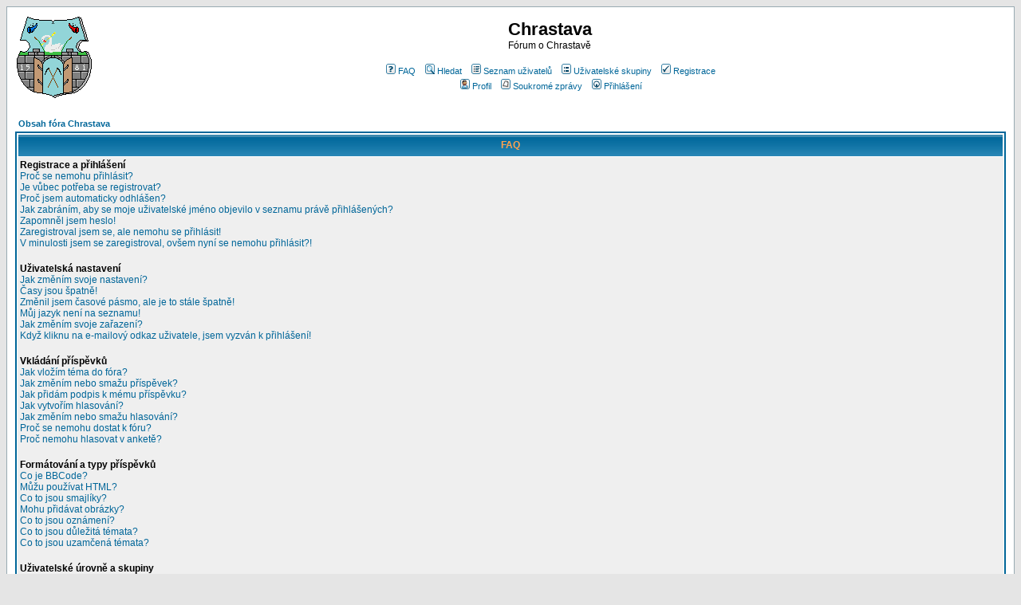

--- FILE ---
content_type: text/html
request_url: http://www.chrastava.cz/forum/faq.php?sid=23810a8e6eb419e480dde398a5860ed5
body_size: 49352
content:
<!DOCTYPE HTML PUBLIC "-//W3C//DTD HTML 4.01 Transitional//EN">
<html dir="ltr">
<head>
<meta http-equiv="Content-Type" content="text/html; charset=Windows-1250">
<meta http-equiv="Content-Style-Type" content="text/css">

<link rel="top" href="./index.php?sid=c589308dd9d42a3d13f88b726423e964" title="Obsah fóra Chrastava" />
<link rel="search" href="./search.php?sid=c589308dd9d42a3d13f88b726423e964" title="Hledat" />
<link rel="help" href="./faq.php?sid=c589308dd9d42a3d13f88b726423e964" title="FAQ" />
<link rel="author" href="./memberlist.php?sid=c589308dd9d42a3d13f88b726423e964" title="Seznam uživatelů" />

<title>Chrastava :: FAQ</title>
<!-- link rel="stylesheet" href="templates/subSilver/subSilver.css" type="text/css" -->
<style type="text/css">
<!--
/*
  The original subSilver Theme for phpBB version 2+
  Created by subBlue design
  http://www.subBlue.com

  NOTE: These CSS definitions are stored within the main page body so that you can use the phpBB2
  theme administration centre. When you have finalised your style you could cut the final CSS code
  and place it in an external file, deleting this section to save bandwidth.
*/

/* General page style. The scroll bar colours only visible in IE5.5+ */
body {
	background-color: #E5E5E5;
	scrollbar-face-color: #DEE3E7;
	scrollbar-highlight-color: #FFFFFF;
	scrollbar-shadow-color: #DEE3E7;
	scrollbar-3dlight-color: #D1D7DC;
	scrollbar-arrow-color:  #006699;
	scrollbar-track-color: #EFEFEF;
	scrollbar-darkshadow-color: #98AAB1;
}

/* General font families for common tags */
font,th,td,p { font-family: Verdana, Arial, Helvetica, sans-serif }
a:link,a:active,a:visited { color : #006699; }
a:hover		{ text-decoration: underline; color : #DD6900; }
hr	{ height: 0px; border: solid #D1D7DC 0px; border-top-width: 1px;}

/* This is the border line & background colour round the entire page */
.bodyline	{ background-color: #FFFFFF; border: 1px #98AAB1 solid; }

/* This is the outline round the main forum tables */
.forumline	{ background-color: #FFFFFF; border: 2px #006699 solid; }

/* Main table cell colours and backgrounds */
td.row1	{ background-color: #EFEFEF; }
td.row2	{ background-color: #DEE3E7; }
td.row3	{ background-color: #D1D7DC; }

/*
  This is for the table cell above the Topics, Post & Last posts on the index.php page
  By default this is the fading out gradiated silver background.
  However, you could replace this with a bitmap specific for each forum
*/
td.rowpic {
		background-color: #FFFFFF;
		background-image: url(templates/subSilver/images/cellpic2.jpg);
		background-repeat: repeat-y;
}

/* Header cells - the blue and silver gradient backgrounds */
th	{
	color: #FFA34F; font-size: 11px; font-weight : bold;
	background-color: #006699; height: 25px;
	background-image: url(templates/subSilver/images/cellpic3.gif);
}

td.cat,td.catHead,td.catSides,td.catLeft,td.catRight,td.catBottom {
			background-image: url(templates/subSilver/images/cellpic1.gif);
			background-color:#D1D7DC; border: #FFFFFF; border-style: solid; height: 28px;
}

/*
  Setting additional nice inner borders for the main table cells.
  The names indicate which sides the border will be on.
  Don't worry if you don't understand this, just ignore it :-)
*/
td.cat,td.catHead,td.catBottom {
	height: 29px;
	border-width: 0px 0px 0px 0px;
}
th.thHead,th.thSides,th.thTop,th.thLeft,th.thRight,th.thBottom,th.thCornerL,th.thCornerR {
	font-weight: bold; border: #FFFFFF; border-style: solid; height: 28px;
}
td.row3Right,td.spaceRow {
	background-color: #D1D7DC; border: #FFFFFF; border-style: solid;
}

th.thHead,td.catHead { font-size: 12px; border-width: 1px 1px 0px 1px; }
th.thSides,td.catSides,td.spaceRow	 { border-width: 0px 1px 0px 1px; }
th.thRight,td.catRight,td.row3Right	 { border-width: 0px 1px 0px 0px; }
th.thLeft,td.catLeft	  { border-width: 0px 0px 0px 1px; }
th.thBottom,td.catBottom  { border-width: 0px 1px 1px 1px; }
th.thTop	 { border-width: 1px 0px 0px 0px; }
th.thCornerL { border-width: 1px 0px 0px 1px; }
th.thCornerR { border-width: 1px 1px 0px 0px; }

/* The largest text used in the index page title and toptic title etc. */
.maintitle	{
	font-weight: bold; font-size: 22px; font-family: "Trebuchet MS",Verdana, Arial, Helvetica, sans-serif;
	text-decoration: none; line-height : 120%; color : #000000;
}

/* General text */
.gen { font-size : 12px; }
.genmed { font-size : 11px; }
.gensmall { font-size : 10px; }
.gen,.genmed,.gensmall { color : #000000; }
a.gen,a.genmed,a.gensmall { color: #006699; text-decoration: none; }
a.gen:hover,a.genmed:hover,a.gensmall:hover	{ color: #DD6900; text-decoration: underline; }

/* The register, login, search etc links at the top of the page */
.mainmenu		{ font-size : 11px; color : #000000 }
a.mainmenu		{ text-decoration: none; color : #006699;  }
a.mainmenu:hover{ text-decoration: underline; color : #DD6900; }

/* Forum category titles */
.cattitle		{ font-weight: bold; font-size: 12px ; letter-spacing: 1px; color : #006699}
a.cattitle		{ text-decoration: none; color : #006699; }
a.cattitle:hover{ text-decoration: underline; }

/* Forum title: Text and link to the forums used in: index.php */
.forumlink		{ font-weight: bold; font-size: 12px; color : #006699; }
a.forumlink 	{ text-decoration: none; color : #006699; }
a.forumlink:hover{ text-decoration: underline; color : #DD6900; }

/* Used for the navigation text, (Page 1,2,3 etc) and the navigation bar when in a forum */
.nav			{ font-weight: bold; font-size: 11px; color : #000000;}
a.nav			{ text-decoration: none; color : #006699; }
a.nav:hover		{ text-decoration: underline; }

/* titles for the topics: could specify viewed link colour too */
.topictitle,h1,h2	{ font-weight: bold; font-size: 11px; color : #000000; }
a.topictitle:link   { text-decoration: none; color : #006699; }
a.topictitle:visited { text-decoration: none; color : #5493B4; }
a.topictitle:hover	{ text-decoration: underline; color : #DD6900; }

/* Name of poster in viewmsg.php and viewtopic.php and other places */
.name			{ font-size : 11px; color : #000000;}

/* Location, number of posts, post date etc */
.postdetails		{ font-size : 10px; color : #000000; }

/* The content of the posts (body of text) */
.postbody { font-size : 12px; line-height: 18px}
a.postlink:link	{ text-decoration: none; color : #006699 }
a.postlink:visited { text-decoration: none; color : #5493B4; }
a.postlink:hover { text-decoration: underline; color : #DD6900}

/* Quote & Code blocks */
.code {
	font-family: Courier, 'Courier New', sans-serif; font-size: 11px; color: #006600;
	background-color: #FAFAFA; border: #D1D7DC; border-style: solid;
	border-left-width: 1px; border-top-width: 1px; border-right-width: 1px; border-bottom-width: 1px
}

.quote {
	font-family: Verdana, Arial, Helvetica, sans-serif; font-size: 11px; color: #444444; line-height: 125%;
	background-color: #FAFAFA; border: #D1D7DC; border-style: solid;
	border-left-width: 1px; border-top-width: 1px; border-right-width: 1px; border-bottom-width: 1px
}

/* Copyright and bottom info */
.copyright		{ font-size: 10px; font-family: Verdana, Arial, Helvetica, sans-serif; color: #444444; letter-spacing: -1px;}
a.copyright		{ color: #444444; text-decoration: none;}
a.copyright:hover { color: #000000; text-decoration: underline;}

/* Form elements */
input,textarea, select {
	color : #000000;
	font: normal 11px Verdana, Arial, Helvetica, sans-serif;
	border-color : #000000;
}

/* The text input fields background colour */
input.post, textarea.post, select {
	background-color : #FFFFFF;
}

input { text-indent : 2px; }

/* The buttons used for bbCode styling in message post */
input.button {
	background-color : #EFEFEF;
	color : #000000;
	font-size: 11px; font-family: Verdana, Arial, Helvetica, sans-serif;
}

/* The main submit button option */
input.mainoption {
	background-color : #FAFAFA;
	font-weight : bold;
}

/* None-bold submit button */
input.liteoption {
	background-color : #FAFAFA;
	font-weight : normal;
}

/* This is the line in the posting page which shows the rollover
  help line. This is actually a text box, but if set to be the same
  colour as the background no one will know ;)
*/
.helpline { background-color: #DEE3E7; border-style: none; }

/* Import the fancy styles for IE only (NS4.x doesn't use the @import function) */
@import url("templates/subSilver/formIE.css");
-->
</style>
</head>
<body bgcolor="#E5E5E5" text="#000000" link="#006699" vlink="#5493B4">

<a name="top"></a>

<table width="100%" cellspacing="0" cellpadding="10" border="0" align="center">
	<tr>
		<td class="bodyline"><table width="100%" cellspacing="0" cellpadding="0" border="0">
			<tr>
				<td><a href="//www.chrastava.cz?sid=c589308dd9d42a3d13f88b726423e964"><img src="templates/subSilver/images/logo_phpBB.gif" border="0" alt="Chrastava - www.chrastava.cz - homepage " vspace="1" /></a></td>
				<td align="center" width="100%" valign="middle"><span class="maintitle">Chrastava</span><br /><span class="gen">Fórum o Chrastavě<br />&nbsp; </span>
				<table cellspacing="0" cellpadding="2" border="0">
					<tr>
						<td align="center" valign="top" nowrap="nowrap"><span class="mainmenu">&nbsp;<a href="faq.php?sid=c589308dd9d42a3d13f88b726423e964" class="mainmenu"><img src="templates/subSilver/images/icon_mini_faq.gif" width="12" height="13" border="0" alt="FAQ" hspace="3" />FAQ</a>&nbsp; &nbsp;<a href="search.php?sid=c589308dd9d42a3d13f88b726423e964" class="mainmenu"><img src="templates/subSilver/images/icon_mini_search.gif" width="12" height="13" border="0" alt="Hledat" hspace="3" />Hledat</a>&nbsp; &nbsp;<a href="memberlist.php?sid=c589308dd9d42a3d13f88b726423e964" class="mainmenu"><img src="templates/subSilver/images/icon_mini_members.gif" width="12" height="13" border="0" alt="Seznam uživatelů" hspace="3" />Seznam uživatelů</a>&nbsp; &nbsp;<a href="groupcp.php?sid=c589308dd9d42a3d13f88b726423e964" class="mainmenu"><img src="templates/subSilver/images/icon_mini_groups.gif" width="12" height="13" border="0" alt="Uživatelské skupiny" hspace="3" />Uživatelské skupiny</a>&nbsp;
						&nbsp;<a href="profile.php?mode=register&amp;sid=c589308dd9d42a3d13f88b726423e964" class="mainmenu"><img src="templates/subSilver/images/icon_mini_register.gif" width="12" height="13" border="0" alt="Registrace" hspace="3" />Registrace</a>&nbsp;
						</span></td>
					</tr>
					<tr>
						<td height="25" align="center" valign="top" nowrap="nowrap"><span class="mainmenu">&nbsp;<a href="profile.php?mode=editprofile&amp;sid=c589308dd9d42a3d13f88b726423e964" class="mainmenu"><img src="templates/subSilver/images/icon_mini_profile.gif" width="12" height="13" border="0" alt="Profil" hspace="3" />Profil</a>&nbsp; &nbsp;<a href="privmsg.php?folder=inbox&amp;sid=c589308dd9d42a3d13f88b726423e964" class="mainmenu"><img src="templates/subSilver/images/icon_mini_message.gif" width="12" height="13" border="0" alt="Soukromé zprávy" hspace="3" />Soukromé zprávy</a>&nbsp; &nbsp;<a href="login.php?sid=c589308dd9d42a3d13f88b726423e964" class="mainmenu"><img src="templates/subSilver/images/icon_mini_login.gif" width="12" height="13" border="0" alt="Přihlášení" hspace="3" />Přihlášení</a>&nbsp;</span></td>
					</tr>
				</table></td>
			</tr>
		</table>

		<br />

<table width="100%" cellspacing="2" cellpadding="2" border="0" align="center">
	<tr>
		<td align="left" class="nav"><a href="index.php?sid=c589308dd9d42a3d13f88b726423e964" class="nav">Obsah fóra Chrastava</a></td>
	</tr>
</table>

<table class="forumline" width="100%" cellspacing="1" cellpadding="3" border="0" align="center">
	<tr>
		<th class="thHead">FAQ</th>
	</tr>
	<tr>
		<td class="row1">
			<span class="gen"><b>Registrace a přihlášení</b></span><br />
			<span class="gen"><a href="#0" class="postlink">Proč se nemohu přihlásit?</a></span><br />
			<span class="gen"><a href="#1" class="postlink">Je vůbec potřeba se registrovat?</a></span><br />
			<span class="gen"><a href="#2" class="postlink">Proč jsem automaticky odhlášen?</a></span><br />
			<span class="gen"><a href="#3" class="postlink">Jak zabráním, aby se moje uživatelské jméno objevilo v seznamu právě přihlášených?</a></span><br />
			<span class="gen"><a href="#4" class="postlink">Zapomněl jsem heslo!</a></span><br />
			<span class="gen"><a href="#5" class="postlink">Zaregistroval jsem se, ale nemohu se přihlásit!</a></span><br />
			<span class="gen"><a href="#6" class="postlink">V minulosti jsem se zaregistroval, ovšem nyní se nemohu přihlásit?!</a></span><br />
			<br />
			<span class="gen"><b>Uživatelská nastavení</b></span><br />
			<span class="gen"><a href="#7" class="postlink">Jak změním svoje nastavení?</a></span><br />
			<span class="gen"><a href="#8" class="postlink">Časy jsou špatně!</a></span><br />
			<span class="gen"><a href="#9" class="postlink">Změnil jsem časové pásmo, ale je to stále špatně!</a></span><br />
			<span class="gen"><a href="#10" class="postlink">Můj jazyk není na seznamu!</a></span><br />
			<span class="gen"><a href="#11" class="postlink">Jak změním svoje zařazení?</a></span><br />
			<span class="gen"><a href="#12" class="postlink">Když kliknu na e-mailový odkaz uživatele, jsem vyzván k přihlášení!</a></span><br />
			<br />
			<span class="gen"><b>Vkládání příspěvků</b></span><br />
			<span class="gen"><a href="#13" class="postlink">Jak vložím téma do fóra?</a></span><br />
			<span class="gen"><a href="#14" class="postlink">Jak změním nebo smažu příspěvek?</a></span><br />
			<span class="gen"><a href="#15" class="postlink">Jak přidám podpis k mému příspěvku?</a></span><br />
			<span class="gen"><a href="#16" class="postlink">Jak vytvořím hlasování?</a></span><br />
			<span class="gen"><a href="#17" class="postlink">Jak změním nebo smažu hlasování?</a></span><br />
			<span class="gen"><a href="#18" class="postlink">Proč se nemohu dostat k fóru?</a></span><br />
			<span class="gen"><a href="#19" class="postlink">Proč nemohu hlasovat v anketě?</a></span><br />
			<br />
			<span class="gen"><b>Formátování a typy příspěvků</b></span><br />
			<span class="gen"><a href="#20" class="postlink">Co je BBCode?</a></span><br />
			<span class="gen"><a href="#21" class="postlink">Můžu používat HTML?</a></span><br />
			<span class="gen"><a href="#22" class="postlink">Co to jsou smajlíky?</a></span><br />
			<span class="gen"><a href="#23" class="postlink">Mohu přidávat obrázky?</a></span><br />
			<span class="gen"><a href="#24" class="postlink">Co to jsou oznámení?</a></span><br />
			<span class="gen"><a href="#25" class="postlink">Co to jsou důležitá témata?</a></span><br />
			<span class="gen"><a href="#26" class="postlink">Co to jsou uzamčená témata?</a></span><br />
			<br />
			<span class="gen"><b>Uživatelské úrovně a skupiny</b></span><br />
			<span class="gen"><a href="#27" class="postlink">Kdo jsou administrátoři?</a></span><br />
			<span class="gen"><a href="#28" class="postlink">Kdo jsou moderátoři?</a></span><br />
			<span class="gen"><a href="#29" class="postlink">Co jsou uživatelské skupiny?</a></span><br />
			<span class="gen"><a href="#30" class="postlink">Jak se mohu zapojit do uživatelské skupiny?</a></span><br />
			<span class="gen"><a href="#31" class="postlink">Jak se stanu moderátorem uživatelské skupiny?</a></span><br />
			<br />
			<span class="gen"><b>Soukromé zprávy</b></span><br />
			<span class="gen"><a href="#32" class="postlink">Nemůžu posílat soukromé zprávy!</a></span><br />
			<span class="gen"><a href="#33" class="postlink">Dostávám nechtěné soukromé zprávy!</a></span><br />
			<span class="gen"><a href="#34" class="postlink">Dostal jsem spamový a obtížný e-mail od někoho z fóra!</a></span><br />
			<br />
			<span class="gen"><b>Záležitosti okolo phpBB 2</b></span><br />
			<span class="gen"><a href="#35" class="postlink">Kdo napsal tento program?</a></span><br />
			<span class="gen"><a href="#36" class="postlink">Proč není k dispozici funkce X?</a></span><br />
			<span class="gen"><a href="#37" class="postlink">Koho mám kontaktovat ohledně obtížných e-mailů nebo právních záležitostí boardu?</a></span><br />
			<br />
		</td>
	</tr>
	<tr>
		<td class="catBottom" height="28">&nbsp;</td>
	</tr>
</table>

<br clear="all" />

<table class="forumline" width="100%" cellspacing="1" cellpadding="3" border="0" align="center">
	<tr>
		<td class="catHead" height="28" align="center"><span class="cattitle">Registrace a přihlášení</span></td>
	</tr>
	<tr>
		<td class="row1" align="left" valign="top"><span class="postbody"><a name="0"></a><b>Proč se nemohu přihlásit?</b></span><br /><span class="postbody">Už jste se zaregistrovali? Před přihlášením je nutné se nejdříve registrovat. Byla vám na fóru zakázána činnost (v takovém případě se tato skutečnost zobrazí)? Pokud ano, kontaktujte administrátora a ptejte se na důvody. Pokud jste se registrovali, nebyli jste z fóra vyloučeni a stále se nemůžete přihlásit, znovu zkontrolujte přihlašovací jméno a heslo. Obvykle toto bývá ten problém a pokud není, kontaktujte administrátora.<br /><a class="postlink" href="#top">Návrat nahoru</a></span></td>
	</tr>
	<tr>
		<td class="spaceRow" height="1"><img src="templates/subSilver/images/spacer.gif" alt="" width="1" height="1" /></td>
	</tr>
	<tr>
		<td class="row2" align="left" valign="top"><span class="postbody"><a name="1"></a><b>Je vůbec potřeba se registrovat?</b></span><br /><span class="postbody">Nemusíte. Registrace je však potřeba ke vkládání příspěvků. Anonymním uživatelům je povoleno pouze prohlížení fóra.<br /><a class="postlink" href="#top">Návrat nahoru</a></span></td>
	</tr>
	<tr>
		<td class="spaceRow" height="1"><img src="templates/subSilver/images/spacer.gif" alt="" width="1" height="1" /></td>
	</tr>
	<tr>
		<td class="row1" align="left" valign="top"><span class="postbody"><a name="2"></a><b>Proč jsem automaticky odhlášen?</b></span><br /><span class="postbody">Pokud nezaškrtnete tlačítko <i>Přihlásit automaticky při příští návštěvě</i>, budete přihlášeni jen po dobu práce na fóru. Toto má zabránit zneužití vašeho účtu někým jiným. Abyste zůstali přihlášeni, zaškrtněte toto políčko, když se přihlašujete. Toto ovšem nedoporučujeme, když se přihlašujete z veřejného počítače, např. v knihovně, internetové kavárně, univerzitě atd.<br /><a class="postlink" href="#top">Návrat nahoru</a></span></td>
	</tr>
	<tr>
		<td class="spaceRow" height="1"><img src="templates/subSilver/images/spacer.gif" alt="" width="1" height="1" /></td>
	</tr>
	<tr>
		<td class="row2" align="left" valign="top"><span class="postbody"><a name="3"></a><b>Jak zabráním, aby se moje uživatelské jméno objevilo v seznamu právě přihlášených?</b></span><br /><span class="postbody">Ve vašem nastavení najděte možnost <i>Skrýt vaši přítomnost ve fóru</i>, pokud tuto možnost <i>zvolíte</i> budete viditelní jen pro administrátory nebo sami sobě. Budete počítáni jako skrytý uživatel.<br /><a class="postlink" href="#top">Návrat nahoru</a></span></td>
	</tr>
	<tr>
		<td class="spaceRow" height="1"><img src="templates/subSilver/images/spacer.gif" alt="" width="1" height="1" /></td>
	</tr>
	<tr>
		<td class="row1" align="left" valign="top"><span class="postbody"><a name="4"></a><b>Zapomněl jsem heslo!</b></span><br /><span class="postbody">Nepanikařte! Vaše heslo můžeme obnovit. V tomto případě zmáčkněte na přihlašovací stránce tlačítko <i>Zapomněl jsem svoje heslo</i>, pokračujte dle instrukcí a téměř ihned budete přihlášeni<br /><a class="postlink" href="#top">Návrat nahoru</a></span></td>
	</tr>
	<tr>
		<td class="spaceRow" height="1"><img src="templates/subSilver/images/spacer.gif" alt="" width="1" height="1" /></td>
	</tr>
	<tr>
		<td class="row2" align="left" valign="top"><span class="postbody"><a name="5"></a><b>Zaregistroval jsem se, ale nemohu se přihlásit!</b></span><br /><span class="postbody">Nejprve zkontrolujte, že zadáváte správné uživatelské jméno a heslo. Pokud jsou v pořádku, pak váš účet musí být aktivován. Fórum vyžaduje aktivaci všech nových registrací, buď Vámi, nebo administrátorem před tím, než se budete moci přihlásit. Když jste se registrovali, byli byste k tomuto vyzváni. Pokud vám byl zaslán e-mail, následujte instrukce v něm obsažené, pokud jste tento email neobdrželi, ujistěte se, že vámi zadaná emailová adresa je platná. Pokud si jste jisti, že e-mailová adresa, kterou jste použili je platná, kontaktujte administrátora boardu.<br /><a class="postlink" href="#top">Návrat nahoru</a></span></td>
	</tr>
	<tr>
		<td class="spaceRow" height="1"><img src="templates/subSilver/images/spacer.gif" alt="" width="1" height="1" /></td>
	</tr>
	<tr>
		<td class="row1" align="left" valign="top"><span class="postbody"><a name="6"></a><b>V minulosti jsem se zaregistroval, ovšem nyní se nemohu přihlásit?!</b></span><br /><span class="postbody">Nejpravděpodobnější důvody: zadali jste chybné uživatelské jméno nebo heslo (zkontrolujte e-mail, který jste obdrželi při registraci) nebo administrátor z nějakého důvodu smazal váš účet. Pokud je to ten druhý případ, pak jste možná nevložili žádný příspěvek. Je to obvyklé, že se pravidelně odstraňují uživatelé, kteří ničím nepřispěli, aby se zmenšila velikost databáze. Zkuste se zaregistrovat znovu a zapojte se do diskuzí.<br /><a class="postlink" href="#top">Návrat nahoru</a></span></td>
	</tr>
	<tr>
		<td class="spaceRow" height="1"><img src="templates/subSilver/images/spacer.gif" alt="" width="1" height="1" /></td>
	</tr>
</table>

<br clear="all" />
<table class="forumline" width="100%" cellspacing="1" cellpadding="3" border="0" align="center">
	<tr>
		<td class="catHead" height="28" align="center"><span class="cattitle">Uživatelská nastavení</span></td>
	</tr>
	<tr>
		<td class="row1" align="left" valign="top"><span class="postbody"><a name="7"></a><b>Jak změním svoje nastavení?</b></span><br /><span class="postbody">Všechna vaše nastavení (pokud jste registrováni) jsou uložena v databázi. Ke změně stačí kliknout na odkaz <i>Profil</i> (obvykle se nachází v horní části stránky, ale nemusí to být pravidlem). Takto si můžete změnit veškerá svá nastavení.<br /><a class="postlink" href="#top">Návrat nahoru</a></span></td>
	</tr>
	<tr>
		<td class="spaceRow" height="1"><img src="templates/subSilver/images/spacer.gif" alt="" width="1" height="1" /></td>
	</tr>
	<tr>
		<td class="row2" align="left" valign="top"><span class="postbody"><a name="8"></a><b>Časy jsou špatně!</b></span><br /><span class="postbody">Časy jsou téměř vždy v pořádku, ovšem to, co vidíte jsou časy zobrazené v jiném časovém pásmu než v tom, ve kterém se nacházíte. Pokud je to tak, změňte si časové pásmo v profilu. Berte na vědomí, že změnou časového pásma a podobná nastavení mohou měnit jen registrovaní uživatelé. Takže pokud nejste registrováni, toto je dobrý důvod tak učinit!<br /><a class="postlink" href="#top">Návrat nahoru</a></span></td>
	</tr>
	<tr>
		<td class="spaceRow" height="1"><img src="templates/subSilver/images/spacer.gif" alt="" width="1" height="1" /></td>
	</tr>
	<tr>
		<td class="row1" align="left" valign="top"><span class="postbody"><a name="9"></a><b>Změnil jsem časové pásmo, ale je to stále špatně!</b></span><br /><span class="postbody">Jste si jisti, že jste zadali časové pásmo správně, a přesto se liší od toho správného, pak tou nejpravděpodobnější odpovědí je, že se jedná o letní čas. Fórum není stavěno na uplatňování rozdílu mezi standardním a letním časem, takže se může jednat o 1 hodinový rozdíl. Řešením může být posunutí časového pásma o jednu hodinu po dobu trvání letního času.<br /><a class="postlink" href="#top">Návrat nahoru</a></span></td>
	</tr>
	<tr>
		<td class="spaceRow" height="1"><img src="templates/subSilver/images/spacer.gif" alt="" width="1" height="1" /></td>
	</tr>
	<tr>
		<td class="row2" align="left" valign="top"><span class="postbody"><a name="10"></a><b>Můj jazyk není na seznamu!</b></span><br /><span class="postbody">Zřejmě administrátor nenainstaloval tento jazyk, neboť jej nikdo do tohoto jazyka zatím nepřeložil. Kontaktujte administrátora, případně si překlad vytvořte sami. Pro více informací se podívejte na stránky <a href="http://www.phpbb.com" target="_blank">phpBB Group</a>.<br /><a class="postlink" href="#top">Návrat nahoru</a></span></td>
	</tr>
	<tr>
		<td class="spaceRow" height="1"><img src="templates/subSilver/images/spacer.gif" alt="" width="1" height="1" /></td>
	</tr>
	<tr>
		<td class="row1" align="left" valign="top"><span class="postbody"><a name="11"></a><b>Jak změním svoje zařazení?</b></span><br /><span class="postbody">Obecně vzato, svoje zařazení přímo změnit nemůžete (úrovně se objevují pod vaším uživatelským jménem v tématech a na vašem profilu, což záleží na použitém vzhledu). Většina boardů používají hodnocení úrovní k rozlišení počtu vámi přidaných příspěvků a k identifikaci určitých uživatelů, např. označení moderátorů a administrátorů může mít zvláštní vzhled. Prosím, nezatěžujte board zbytečným přispíváním jen, abyste dosáhli vyšší úrovně. Moderátor nebo administrátor pak může počet vašich příspěvků snížit.<br /><a class="postlink" href="#top">Návrat nahoru</a></span></td>
	</tr>
	<tr>
		<td class="spaceRow" height="1"><img src="templates/subSilver/images/spacer.gif" alt="" width="1" height="1" /></td>
	</tr>
	<tr>
		<td class="row2" align="left" valign="top"><span class="postbody"><a name="12"></a><b>Když kliknu na e-mailový odkaz uživatele, jsem vyzván k přihlášení!</b></span><br /><span class="postbody">Pouze registrovaní uživatelé mohou posílat e-mail lidem přes nastavený e-mailový formulář (pokud administrátor tuto možnost povolil). Toto opatření umožňuje zbavit se otravných anonymních vzkazů a robotů, které sbírají e-mailové adresy.<br /><a class="postlink" href="#top">Návrat nahoru</a></span></td>
	</tr>
	<tr>
		<td class="spaceRow" height="1"><img src="templates/subSilver/images/spacer.gif" alt="" width="1" height="1" /></td>
	</tr>
</table>

<br clear="all" />
<table class="forumline" width="100%" cellspacing="1" cellpadding="3" border="0" align="center">
	<tr>
		<td class="catHead" height="28" align="center"><span class="cattitle">Vkládání příspěvků</span></td>
	</tr>
	<tr>
		<td class="row1" align="left" valign="top"><span class="postbody"><a name="13"></a><b>Jak vložím téma do fóra?</b></span><br /><span class="postbody">Jednouše. Klikněte na příslušné tlačítko na obrazovce fóra nebo tématu. Je nutné se registrovat, než budete moci přispět do diskuze. To, co vám je povoleno můžete vidět na spodní části fóra nebo tématu (Např. <i>Můžete přidat nová téma do tohoto fóra, Můžete hlasovat v tomto fóru, atd.</i>).<br /><a class="postlink" href="#top">Návrat nahoru</a></span></td>
	</tr>
	<tr>
		<td class="spaceRow" height="1"><img src="templates/subSilver/images/spacer.gif" alt="" width="1" height="1" /></td>
	</tr>
	<tr>
		<td class="row2" align="left" valign="top"><span class="postbody"><a name="14"></a><b>Jak změním nebo smažu příspěvek?</b></span><br /><span class="postbody">V případě, že nejste moderátor nebo administrátor, tak můžete upravovat nebo mazat jen svoje příspěvky. Můžete upravit zprávu (jen do omezeného času po přispění) kliknutím na tlačítko <i>upravit</i>. Pokud již někdo odpověděl na váš příspěvek a vy ho upravíte, objeví se vám malinký dodatek u příspěvku, který ukazuje, kolikrát jste tento příspěvek upravovali. Tento dodatek se neobjeví, pokud zatím nikdo neodpověděl nebo pokud moderátor či administrátor změnili příspěvek (ti by měli sami zanechat vzkaz proč jej změnili). Normální uživatelé nemohou příspěvek smazat, pokud na něj již někdo odpověděl.<br /><a class="postlink" href="#top">Návrat nahoru</a></span></td>
	</tr>
	<tr>
		<td class="spaceRow" height="1"><img src="templates/subSilver/images/spacer.gif" alt="" width="1" height="1" /></td>
	</tr>
	<tr>
		<td class="row1" align="left" valign="top"><span class="postbody"><a name="15"></a><b>Jak přidám podpis k mému příspěvku?</b></span><br /><span class="postbody">Přidat podpis znamená, že si musíte nejdřív nějaký vytvořit. To uděláte přes stránku <i>Profil</i>. Podpis můžete přidat k právě psanému příspěvku zatržením položky <i>Připojit podpis</i>. Můžete rovněž přidat stejný podpis pro všechny vaše příspěvky zaškrtnutím příslušného políčka v nastavení profilu (je možné nepřidávat podpis k vybraným příspěvkům odstraněním tohoto zaškrtnutí).<br /><a class="postlink" href="#top">Návrat nahoru</a></span></td>
	</tr>
	<tr>
		<td class="spaceRow" height="1"><img src="templates/subSilver/images/spacer.gif" alt="" width="1" height="1" /></td>
	</tr>
	<tr>
		<td class="row2" align="left" valign="top"><span class="postbody"><a name="16"></a><b>Jak vytvořím hlasování?</b></span><br /><span class="postbody">Vytvoření hlasování je jednoduché. Když přidáte nový příspěvek (nebo upravujete první příspěvek, pokud můžete) měli byste vidět tlačítko <i>Přidat hlasování</i> pod hlavním oknem na přidávání příspěvků (pokud to nevidíte, zřejmě nemáte oprávnění vytvářet ankety). Měli byste zadat název ankety a pak alespoň dvě možnosti (nastavte napsáním název otázky a klikněte na <i>Přidat odpověď</i>. Můžete také přidat časový limit pro anketu, kde 0 znamená neomezenou volbu. Počet odpovědí, které můžete zadat, určuje administrátor boardu.<br /><a class="postlink" href="#top">Návrat nahoru</a></span></td>
	</tr>
	<tr>
		<td class="spaceRow" height="1"><img src="templates/subSilver/images/spacer.gif" alt="" width="1" height="1" /></td>
	</tr>
	<tr>
		<td class="row1" align="left" valign="top"><span class="postbody"><a name="17"></a><b>Jak změním nebo smažu hlasování?</b></span><br /><span class="postbody">Je to stejné jako s příspěvky, hlasování mohou být upravována původním autorem, moderátorem nebo administrátorem. Úpravu zahájíte kliknutím na první příspěvek v tématu (toto je vždy s hlasováním spojeno). Pokud nikdo zatím nehlasoval, pak uživatelé mohou vymazat nebo změnit položku v hlasování, v případě již uskutečněné volby to tak může učinit jen moderátor nebo administrátor. Tímto opatřením se snažíme zabránit manipulaci s výsledky hlasování.<br /><a class="postlink" href="#top">Návrat nahoru</a></span></td>
	</tr>
	<tr>
		<td class="spaceRow" height="1"><img src="templates/subSilver/images/spacer.gif" alt="" width="1" height="1" /></td>
	</tr>
	<tr>
		<td class="row2" align="left" valign="top"><span class="postbody"><a name="18"></a><b>Proč se nemohu dostat k fóru?</b></span><br /><span class="postbody">Některá fóra mohou být znepřístupněna určitým lidem či skupinám. Ke čtení, prohlížení, přispívání atd. potřebujete  zvláštní autorizaci, kterou může poskytnout jen moderátor a administrátor, takže kontaktujte je.<br /><a class="postlink" href="#top">Návrat nahoru</a></span></td>
	</tr>
	<tr>
		<td class="spaceRow" height="1"><img src="templates/subSilver/images/spacer.gif" alt="" width="1" height="1" /></td>
	</tr>
	<tr>
		<td class="row1" align="left" valign="top"><span class="postbody"><a name="19"></a><b>Proč nemohu hlasovat v anketě?</b></span><br /><span class="postbody">Hlasovat mohou jen registrovaní uživatelé (aby nebyly zkresleny výsledky). Pokud jste registrováni a stále nemůžete volit, zřejmě nemáte oprávněný přístup nebo je hlasování již ukončeno.<br /><a class="postlink" href="#top">Návrat nahoru</a></span></td>
	</tr>
	<tr>
		<td class="spaceRow" height="1"><img src="templates/subSilver/images/spacer.gif" alt="" width="1" height="1" /></td>
	</tr>
</table>

<br clear="all" />
<table class="forumline" width="100%" cellspacing="1" cellpadding="3" border="0" align="center">
	<tr>
		<td class="catHead" height="28" align="center"><span class="cattitle">Formátování a typy příspěvků</span></td>
	</tr>
	<tr>
		<td class="row1" align="left" valign="top"><span class="postbody"><a name="20"></a><b>Co je BBCode?</b></span><br /><span class="postbody">BBCode je zvláštní implementace HTML. O jeho použití rozhoduje administrátor (můžete toto nepovolit pro jednotlivé příspěvky). BBCode sám o sobě je podobný stylu HTML, tagy jsou uzavřeny v hranatých závorkách [ a ] a nabízí větší kontrolu nad tím, co a jak se zobrazí. Pro více informací o BBCode si prohlédněte <a href="./faq.php?mode=bbcode">průvodce</a>.<br /><a class="postlink" href="#top">Návrat nahoru</a></span></td>
	</tr>
	<tr>
		<td class="spaceRow" height="1"><img src="templates/subSilver/images/spacer.gif" alt="" width="1" height="1" /></td>
	</tr>
	<tr>
		<td class="row2" align="left" valign="top"><span class="postbody"><a name="21"></a><b>Můžu používat HTML?</b></span><br /><span class="postbody">To závisí na tom, zda vám to administrátor povolí. Pokud to máte povoleno, zjistíte, že jen některé tagy fungují, což je <i>bezpečnostní</i> funkce, která zamezí zneužití nebo zničení vzhledu či způsobení jiných problémů. Pokud je HTML povoleno, můžete zase příspěvek od příspěvku tuto volbu zakázat.<br /><a class="postlink" href="#top">Návrat nahoru</a></span></td>
	</tr>
	<tr>
		<td class="spaceRow" height="1"><img src="templates/subSilver/images/spacer.gif" alt="" width="1" height="1" /></td>
	</tr>
	<tr>
		<td class="row1" align="left" valign="top"><span class="postbody"><a name="22"></a><b>Co to jsou smajlíky?</b></span><br /><span class="postbody">Smajlíky, neboli emotikony jsou malé grafické obrázky, které se používají k vyjádření výrazu emocí za použití malého kódu, např. :) znamená šťastný, :( znamená smutný. Kompletní seznam smajlíků si můžete prohlédnout přes příspěvkový formulář. Prosím, snažte se tyto smajlíky nepřeužívat, aby se příspěvek nestal nečitelným. Moderátor může také případně váš příspěvek v tomto směru změnit.<br /><a class="postlink" href="#top">Návrat nahoru</a></span></td>
	</tr>
	<tr>
		<td class="spaceRow" height="1"><img src="templates/subSilver/images/spacer.gif" alt="" width="1" height="1" /></td>
	</tr>
	<tr>
		<td class="row2" align="left" valign="top"><span class="postbody"><a name="23"></a><b>Mohu přidávat obrázky?</b></span><br /><span class="postbody">Obrázky se mohou zobrazovat ve vašich příspěvcích, ačkoliv v současné době neexistuje žádná funkce k nahrání obrázků přímo na board. Z tohoto důvodu musíte uvést na takový obrázek odkaz, např. http://www.nekde-na-internetu.cz/muj-obrazek.png. Nemůžete vytvářet odkazy na obrázky umístěné na vlastním PC (pokud to není veřejně přístupná stanice) nebo obrázky za prověřujícími mechanismy, např. schránky hotmail nebo yahoo, zaheslované odkazy, atd. K zobrazení obrázku použijte buď BBCode [img] tag nebo příslušné HTML (je-li povoleno).<br /><a class="postlink" href="#top">Návrat nahoru</a></span></td>
	</tr>
	<tr>
		<td class="spaceRow" height="1"><img src="templates/subSilver/images/spacer.gif" alt="" width="1" height="1" /></td>
	</tr>
	<tr>
		<td class="row1" align="left" valign="top"><span class="postbody"><a name="24"></a><b>Co to jsou oznámení?</b></span><br /><span class="postbody">Oznámení často přinášejí důležité informace a měli byste je číst co nejdříve. Oznámení se objevují na horní části každé stránky fóra, kde jsou uvedeny. Zda můžete či nemůžete přidávat oznámení do fóra, záleží na tom, zdali vám to administrátor umožnil.<br /><a class="postlink" href="#top">Návrat nahoru</a></span></td>
	</tr>
	<tr>
		<td class="spaceRow" height="1"><img src="templates/subSilver/images/spacer.gif" alt="" width="1" height="1" /></td>
	</tr>
	<tr>
		<td class="row2" align="left" valign="top"><span class="postbody"><a name="25"></a><b>Co to jsou důležitá témata?</b></span><br /><span class="postbody">Důležitá témata se objevují na fóru hned pod oznámeními, ale pouze na první stránce. Jsou často velmi důležitá, takže si je přečtěte tam, kde jsou. Stejně jako u oznámení rozhoduje administrátor, kteří uživatelé mají právo přidávat důležitá témata.<br /><a class="postlink" href="#top">Návrat nahoru</a></span></td>
	</tr>
	<tr>
		<td class="spaceRow" height="1"><img src="templates/subSilver/images/spacer.gif" alt="" width="1" height="1" /></td>
	</tr>
	<tr>
		<td class="row1" align="left" valign="top"><span class="postbody"><a name="26"></a><b>Co to jsou uzamčená témata?</b></span><br /><span class="postbody">Témata mohou být uzamčena moderátorem nebo administrátorem. Nemůžete odpovídat na zamčená témata ani upravovat své příspěvky. Každé hlasování je automaticky ukončeno. Témata mohou být uzamčena z mnoha různých důvodů.<br /><a class="postlink" href="#top">Návrat nahoru</a></span></td>
	</tr>
	<tr>
		<td class="spaceRow" height="1"><img src="templates/subSilver/images/spacer.gif" alt="" width="1" height="1" /></td>
	</tr>
</table>

<br clear="all" />
<table class="forumline" width="100%" cellspacing="1" cellpadding="3" border="0" align="center">
	<tr>
		<td class="catHead" height="28" align="center"><span class="cattitle">Uživatelské úrovně a skupiny</span></td>
	</tr>
	<tr>
		<td class="row1" align="left" valign="top"><span class="postbody"><a name="27"></a><b>Kdo jsou administrátoři?</b></span><br /><span class="postbody">Administrátoři jsou lidé pověření nejvyšší kontrolou nad celým fórem. Tito lidé mohou kontrolovat veškerý chod boardu včetně povolování, zakazování uživatelů, vytváření uživatelských skupin nebo moderátorů, atd. Mají také všechny pravomoci moderátorů na celém boardu.<br /><a class="postlink" href="#top">Návrat nahoru</a></span></td>
	</tr>
	<tr>
		<td class="spaceRow" height="1"><img src="templates/subSilver/images/spacer.gif" alt="" width="1" height="1" /></td>
	</tr>
	<tr>
		<td class="row2" align="left" valign="top"><span class="postbody"><a name="28"></a><b>Kdo jsou moderátoři?</b></span><br /><span class="postbody">Moderátoři jsou jednotlivci (nebo skupiny jednotlivců), jejichž práce je starat se o chod fóra každý den. Mají právo upravovat nebo mazat příspěvky, zamykat/odemykat, přesouvat, mazat a rozdělovat témata, která spravují. Obecně řečeno, moderátoři jsou od toho, aby lidé nepřispívali <i>mimo téma</i> nebo nepřidávali otravný materiál.<br /><a class="postlink" href="#top">Návrat nahoru</a></span></td>
	</tr>
	<tr>
		<td class="spaceRow" height="1"><img src="templates/subSilver/images/spacer.gif" alt="" width="1" height="1" /></td>
	</tr>
	<tr>
		<td class="row1" align="left" valign="top"><span class="postbody"><a name="29"></a><b>Co jsou uživatelské skupiny?</b></span><br /><span class="postbody">Uživatelské skupiny jsou cestou, kterou administrátoři mohou seskupovat uživatele. Každý uživatel může patřit do několika skupin a každé skupině může být definován individuální přístup. To umožňuje administrátorům snáze nastavit několik uživatelů jako moderátory fóra nebo jim dát přístup na soukromé fórum, atd.<br /><a class="postlink" href="#top">Návrat nahoru</a></span></td>
	</tr>
	<tr>
		<td class="spaceRow" height="1"><img src="templates/subSilver/images/spacer.gif" alt="" width="1" height="1" /></td>
	</tr>
	<tr>
		<td class="row2" align="left" valign="top"><span class="postbody"><a name="30"></a><b>Jak se mohu zapojit do uživatelské skupiny?</b></span><br /><span class="postbody">Připojit se do uživatelské skupiny stačí kliknout na odkaz <i>Uživatelské skupiny</i> (většinou se nachází v horní části stránky, ale nemusí to být pravidlem) a pak si můžete prohlédnout všechny skupiny. Ne všechny skupiny mají <i>otevřený přístup</i>, některé jsou uzavřené a některé mají utajené členství. Pokud je skupina otevřená, můžete zažádat o zařazení kliknutím na příslušné tlačítko. Moderátor uživatelské skupiny musí vaši žádost schválit a může se vás zeptat na důvody, proč chcete do skupiny vstoupit. Prosím, nenadávejte moderátorovi, pokud vaší žádosti nevyhoví. Má svůj důvod.<br /><a class="postlink" href="#top">Návrat nahoru</a></span></td>
	</tr>
	<tr>
		<td class="spaceRow" height="1"><img src="templates/subSilver/images/spacer.gif" alt="" width="1" height="1" /></td>
	</tr>
	<tr>
		<td class="row1" align="left" valign="top"><span class="postbody"><a name="31"></a><b>Jak se stanu moderátorem uživatelské skupiny?</b></span><br /><span class="postbody">Uživatelské skupiny jsou původně vytvořeny administrátorem a mohou také ustanovit moderátora. Máte-li zájem vytvořit uživatelskou skupinu, pak jako prvního kontaktujte administrátora soukromou zprávou.<br /><a class="postlink" href="#top">Návrat nahoru</a></span></td>
	</tr>
	<tr>
		<td class="spaceRow" height="1"><img src="templates/subSilver/images/spacer.gif" alt="" width="1" height="1" /></td>
	</tr>
</table>

<br clear="all" />
<table class="forumline" width="100%" cellspacing="1" cellpadding="3" border="0" align="center">
	<tr>
		<td class="catHead" height="28" align="center"><span class="cattitle">Soukromé zprávy</span></td>
	</tr>
	<tr>
		<td class="row1" align="left" valign="top"><span class="postbody"><a name="32"></a><b>Nemůžu posílat soukromé zprávy!</b></span><br /><span class="postbody">Pro toto existují tři hlavní důvody. Nejste registrovaní nebo nejste přihlášení, administrátor zakázal posílání soukromých zpráv pro celý board nebo to administrátor zakázal přímo vám. Pokud je toto ten důvod, zeptejte se administrátora, proč to tomu tak je.<br /><a class="postlink" href="#top">Návrat nahoru</a></span></td>
	</tr>
	<tr>
		<td class="spaceRow" height="1"><img src="templates/subSilver/images/spacer.gif" alt="" width="1" height="1" /></td>
	</tr>
	<tr>
		<td class="row2" align="left" valign="top"><span class="postbody"><a name="33"></a><b>Dostávám nechtěné soukromé zprávy!</b></span><br /><span class="postbody">Plánujeme přidání seznamu ignorovaných uživatelů v systému zasílání soukromých zpráv. Nyní, pokud dostáváte takové zprávy, kontaktujte svého administrátora, který má tu moc takovému uživateli zasílání zpráv zakázat.<br /><a class="postlink" href="#top">Návrat nahoru</a></span></td>
	</tr>
	<tr>
		<td class="spaceRow" height="1"><img src="templates/subSilver/images/spacer.gif" alt="" width="1" height="1" /></td>
	</tr>
	<tr>
		<td class="row1" align="left" valign="top"><span class="postbody"><a name="34"></a><b>Dostal jsem spamový a obtížný e-mail od někoho z fóra!</b></span><br /><span class="postbody">To je nám líto. Příspěvkové formuláře obsahují obranné mechanismy, kterými se snažíme vystopovat takového uživatele. Měli byste napsat administrátorovi a zaslat kopii e-mailu, který jste obdrželi, což je velmi důležité (kvůli hlavičce, která potřebné informace obsahuje). Oni pak mohou konat.<br /><a class="postlink" href="#top">Návrat nahoru</a></span></td>
	</tr>
	<tr>
		<td class="spaceRow" height="1"><img src="templates/subSilver/images/spacer.gif" alt="" width="1" height="1" /></td>
	</tr>
</table>

<br clear="all" />
<table class="forumline" width="100%" cellspacing="1" cellpadding="3" border="0" align="center">
	<tr>
		<td class="catHead" height="28" align="center"><span class="cattitle">Záležitosti okolo phpBB 2</span></td>
	</tr>
	<tr>
		<td class="row1" align="left" valign="top"><span class="postbody"><a name="35"></a><b>Kdo napsal tento program?</b></span><br /><span class="postbody">Tento software (v její nemodifikované formě) je vytvořen, zveřejněn a chráněn autorskými právy <a href="http://www.phpbb.com/" target="_blank">phpBB Group</a>. Je dostupný pod the GNU General Public Licence a může být volně distribuován. Pro více informací klikněte <a href="http://www.phpbb.com/" target="_blank">zde</a>.<br /><a class="postlink" href="#top">Návrat nahoru</a></span></td>
	</tr>
	<tr>
		<td class="spaceRow" height="1"><img src="templates/subSilver/images/spacer.gif" alt="" width="1" height="1" /></td>
	</tr>
	<tr>
		<td class="row2" align="left" valign="top"><span class="postbody"><a name="36"></a><b>Proč není k dispozici funkce X?</b></span><br /><span class="postbody">Tento software byl napsán a licencován přes phpBB Group. Máte-li dojem, že je potřeba přidat nějakou funkci, navštivte stránku <a href="http://www.phpbb.com/" target="_blank">http://www.phpbb.com</a> a ověřte si, co phpBB Group řekne. Prosím, nevkládejte tyto požadavky na fórum phpbb.com, phpBB Group používá sourceforge ke zkoušení nových možností. Prosím, pročtěte si fóra a ověřte si, zda už se něco takového nezkoušelo a následujte příslušné instrukce.<br /><a class="postlink" href="#top">Návrat nahoru</a></span></td>
	</tr>
	<tr>
		<td class="spaceRow" height="1"><img src="templates/subSilver/images/spacer.gif" alt="" width="1" height="1" /></td>
	</tr>
	<tr>
		<td class="row1" align="left" valign="top"><span class="postbody"><a name="37"></a><b>Koho mám kontaktovat ohledně obtížných e-mailů nebo právních záležitostí boardu?</b></span><br /><span class="postbody">Měli byste kontaktovat administrátora tohoto boardu. Najdete ho v seznamu uživatelů pod jménem <i>admin</i>.<br /><a class="postlink" href="#top">Návrat nahoru</a></span></td>
	</tr>
	<tr>
		<td class="spaceRow" height="1"><img src="templates/subSilver/images/spacer.gif" alt="" width="1" height="1" /></td>
	</tr>
</table>

<br clear="all" />

<table width="100%" cellspacing="2" border="0" align="center">
	<tr>
		<td align="right" valign="middle" nowrap="nowrap"><span class="gensmall">Časy uváděny v GMT + 1 hodina</span><br /><br />
<form method="get" name="jumpbox" action="viewforum.php?sid=c589308dd9d42a3d13f88b726423e964" onSubmit="if(document.jumpbox.f.value == -1){return false;}"><table cellspacing="0" cellpadding="0" border="0">
	<tr>
		<td nowrap="nowrap"><span class="gensmall">Přejdi na:&nbsp;<select name="f" onchange="if(this.options[this.selectedIndex].value != -1){ forms['jumpbox'].submit() }"><option value="-1">Zvolte fórum</option><option value="-1">&nbsp;</option><option value="-1">Diskuze o Chrastavě</option><option value="-1">----------------</option><option value="2">Naše město</option><option value="5">Úřady a instituce</option><option value="42">Přejezd Andělská Hora</option><option value="39">Chrastava, Horní Vítkov vodovod + přípojky</option><option value="41">Rekonstrukce teplovodu</option><option value="40">Rekonstrukce základní školy v Chrastavě, objekt v Revoluční ulici</option><option value="38">Oprava soustavy veřejného osvětlení</option><option value="26">Odstávky elektřiny a vody</option><option value="4">Kultura a sport</option><option value="3">Politika</option><option value="-1">&nbsp;</option><option value="-1">Informace</option><option value="-1">----------------</option><option value="15">Hlášení městského rozhlasu</option><option value="25">Meteorologické výstrahy ČHMÚ</option><option value="-1">&nbsp;</option><option value="-1">Odpady</option><option value="-1">----------------</option><option value="14">Diskuze - odpady</option><option value="16">Sběrný dvůr, svozy - informace</option><option value="-1">&nbsp;</option><option value="-1">Daň z nemovitostí</option><option value="-1">----------------</option><option value="11">Diskuze - daň z nemovitostí</option><option value="12">Dotazy - daň z nemovitostí</option><option value="-1">&nbsp;</option><option value="-1">Rozvoj města</option><option value="-1">----------------</option><option value="9">Rozvoj města</option><option value="10">Informace na našem webu</option><option value="-1">&nbsp;</option><option value="-1">Inzerce</option><option value="-1">----------------</option><option value="6">Inzerce</option><option value="19">Nabídka restaurací</option><option value="18">Volná místa</option><option value="-1">&nbsp;</option><option value="-1">Archiv</option><option value="-1">----------------</option><option value="33">Zrušení zasílání složenek</option><option value="34">Komunikace pod Střeleckým vrchem směrem Revoluční ulice</option><option value="30">Parkovací plochy a komunikace Střelecký vrch 2019</option><option value="37">Rekonstrukce ulice Vítkovská</option><option value="32">Rekonstrukce Hřbitovní ulice</option><option value="36">Splašková kanalizace ve Vítkovské ulici</option><option value="27">Textilanská ulice - rekonstrukce</option><option value="31">Rekonstrukce Bílokostelecké ulice</option><option value="29">Oprava náměstí</option><option value="35">Komunikace Na Hůrce a okolí</option><option value="28">Parkovací plochy a komunikace Střelecký vrch</option><option value="24">Liberecká ul. - rekonstrukce 2016</option><option value="7">Dojíždění v regionu</option><option value="8">Dálkové dojíždění</option><option value="17">Nabídka povodňové pomoci</option><option value="-1">&nbsp;</option><option value="-1">Diskuze o našem fóru</option><option value="-1">----------------</option><option value="1">Obsah fóra</option></select><input type="hidden" name="sid" value="c589308dd9d42a3d13f88b726423e964" />&nbsp;<input type="submit" value="jdi" class="liteoption" /></span></td>
	</tr>
</table></form>

</td>
	</tr>
</table>


<div align="center"><span class="copyright"><br /><br />
<!--
	We request you retain the full copyright notice below including the link to www.phpbb.com.
	This not only gives respect to the large amount of time given freely by the developers
	but also helps build interest, traffic and use of phpBB 2.0. If you cannot (for good
	reason) retain the full copyright we request you at least leave in place the
	Powered by phpBB line, with phpBB linked to www.phpbb.com. If you refuse
	to include even this then support on our forums may be affected.

	The phpBB Group : 2002
// -->
Powered by <a href="http://www.phpbb.com/" target="_phpbb" class="copyright">phpBB</a> &copy; 2001, 2005 phpBB Group<br />Český překlad <a href="http://www.phpbbcz.com">phpBB Czech - www.phpbbcz.com</a></span></div>
		</td>
	</tr>
</table>

</body>
</html>

